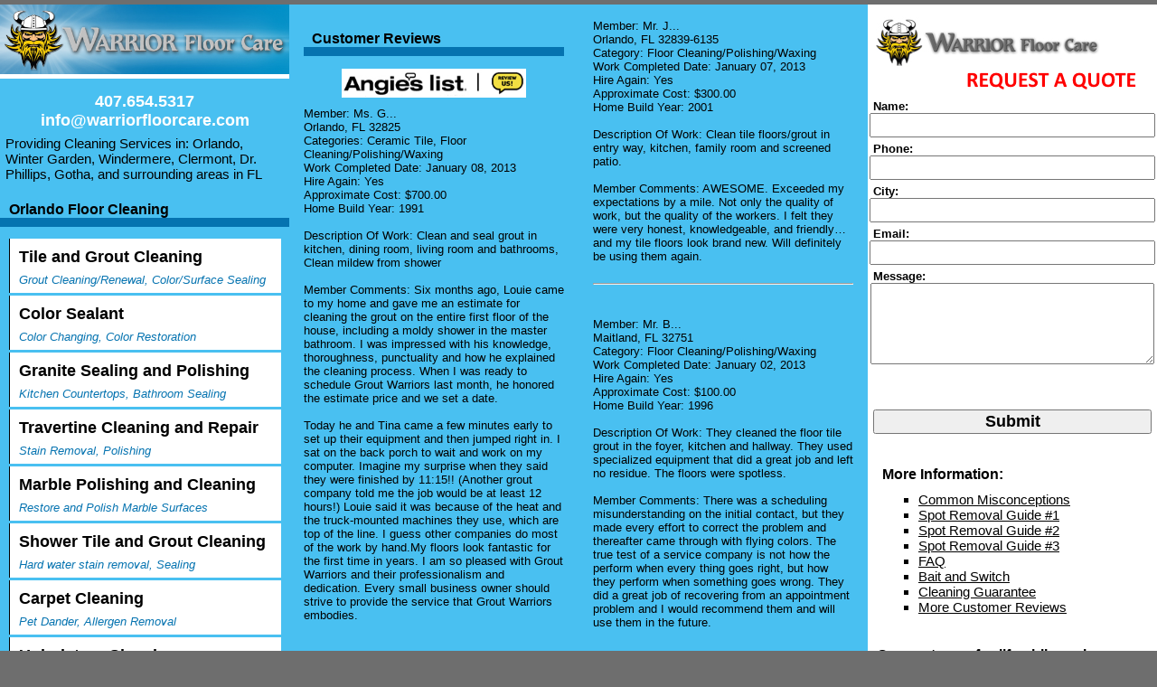

--- FILE ---
content_type: text/html; charset=utf-8
request_url: http://warriorfloorcare.com/floor-care/customer-reviews
body_size: 4417
content:



<!DOCTYPE html>

<html xmlns="http://www.w3.org/1999/xhtml">
<head><title>
	Orlando Professional Grout Cleaning Reviews - Floor Cleaning - Warrior Floor Care
</title><meta name="viewport" content="width=device-width, user-scalable=yes" /><link rel="stylesheet" type="text/css" href="/Content/Mobile.css" />
    <script src="/Scripts/jquery-2.1.1.min.js" type="text/javascript"></script>
    
</head>
<body id="pageBody">
    <form method="post" action="./customer-reviews" id="form1">
<div class="aspNetHidden">
<input type="hidden" name="__VIEWSTATE" id="__VIEWSTATE" value="mYIHs50zxpi/I/haM/lN/4QJW3XhIsKtzijBW/zNQt3aIyfplWsr+RoH2+WpEkdpR7Y/tXm7XTKhUZG+qFizeGpOCfPuSR5adAmxcei6xcegqbb4k/PiqqmYKwV3NrqtD6Bzd12XQZMp8LQihRc19Q==" />
</div>

<div class="aspNetHidden">

	<input type="hidden" name="__VIEWSTATEGENERATOR" id="__VIEWSTATEGENERATOR" value="D0D58CFC" />
	<input type="hidden" name="__EVENTVALIDATION" id="__EVENTVALIDATION" value="HZe2/htgC2LX6jed8tr2MIahN8BuVvq2Yz+BYGA5vWCjv5Yya8xgKxDM7DREDFPxT8vAAIxhpoJ1j7exTvF0gFmDJD26R1+wRj7evldsOGrdJCKArJpa4Yc5A/UdS2HYEzEMO1kR+WtwTbAh2GvMeoGdHSSKZfTyovzdxzeSukR/Xtij0FKmGfh1Wd9M9uelEmTD0+rJjBfsginhDS+6gdoalZkrw4N2aEpemYzOQiU=" />
</div>
    <!--start slice 1-->
    <div class="slice-menu">
        <div id="mobilecontent">
            <div id="mobileheader">
                <div id="mobileheader-adjust">
                    <a href="/Default.aspx" title="Warrior Floor Care"><img id="logo" src="../Media/logo_533.png" alt="Warrior Floor Care Logo" /></a>
                    <div class="sociallinks">
                        <div class="calltag">
                            407.654.5317 <br /> <a href="mailto:info@warriorfloorcare.com" title="Email Warrior Floor Care">info@warriorfloorcare.com</a>
                        </div>
                        <div class="slogan">
                            Providing Cleaning Services in: Orlando, Winter Garden, Windermere, Clermont, Dr. Phillips, Gotha, and surrounding areas in FL
                        </div>
                    </div>
                </div>
            </div>
            <div id="mobilebody">
                <div id="mobilebody-adjust">
                    <div class="nav">
                        <h2 class="featuredheader">Orlando Floor Cleaning</h2>

                        <div class="menu">
                            <div class="menuitem">
                                <a href="/floor-care/tile-cleaning-orlando-fl#top">
                                    <span class="menutext">Tile and Grout Cleaning</span>
                                    <span class="menutext2">Grout Cleaning/Renewal, Color/Surface Sealing</span>
                                </a>
                            </div>
                            <div class="menuitem">
                                <a href="/floor-care/color-sealant-by-colorclad#top">
                                    <span class="menutext">Color Sealant</span>
                                    <span class="menutext2">Color Changing, Color Restoration</span>
                                </a>
                            </div>
                            <div class="menuitem">
                                <a href="/floor-care/granite-polish-and-sealing#top">
                                    <span class="menutext">Granite Sealing and Polishing</span>
                                    <span class="menutext2">Kitchen Countertops, Bathroom Sealing</span>
                                </a>
                            </div>
                            <div class="menuitem">
                                <a href="/floor-care/travertine-cleaning-and-polishing#top">
                                    <span class="menutext">Travertine Cleaning and Repair</span>
                                    <span class="menutext2">Stain Removal, Polishing</span>
                                </a>
                            </div>
                            <div class="menuitem">
                                <a href="/floor-care/marble-polishing#top">
                                    <span class="menutext">Marble Polishing and Cleaning</span>
                                    <span class="menutext2">Restore and Polish Marble Surfaces</span>
                                </a>
                            </div>
                            <div class="menuitem">
                                <a href="/floor-care/shower-cleaning#top">
                                    <span class="menutext">Shower Tile and Grout Cleaning</span>
                                    <span class="menutext2">Hard water stain removal, Sealing</span>
                                </a>
                            </div>
                            <div class="menuitem">
                                <a href="/floor-care/carpet-cleaning-orlando-fl#top">
                                    <span class="menutext">Carpet Cleaning</span>
                                    <span class="menutext2">Pet Dander, Allergen Removal</span>
                                </a>
                            </div>
                            <div class="menuitem">
                                <a href="/floor-care/upholstery-cleaning#top">
                                    <span class="menutext">Upholstery Cleaning</span>
                                    <span class="menutext2">Furniture Restoration, Fabric Cleaning</span>
                                </a>
                            </div>
                            <div class="menuitem">
                                <a href="/floor-care/before-and-after#top">
                                    <span class="menutext">Before and After</span>
                                    <span class="menutext2">Tile, Bathrooms, Carpet</span>
                                </a>
                            </div>
                            <div class="menuitem">
                                <a href="/floor-care/customer-reviews#top">
                                    <span class="menutext">Customer Reviews</span>
                                    <span class="menutext2">Angie's List Feedback</span>
                                </a>
                            </div>
                        </div>

                    </div>
                </div>
            </div>
        </div>
    </div>
    <!--start slice 2-->
    <a name="top"></a>    
    
    
    
    
    
    
    
    
    

<div class="slice-menu">
    <div class="articlebox-tinyer">
        <h2 class="featuredheader">Customer Reviews</h2>
        <a href="http://my.angieslist.com/angieslist/Review/6216798" class="imgColorClad" target="_blank"><img src="/Media/angies-list.png" /></a>

        Member: Ms. G...<br />
        Orlando, FL 32825<br />
        Categories: Ceramic Tile, Floor Cleaning/Polishing/Waxing<br />
        Work Completed Date: January 08, 2013<br />
        Hire Again: Yes<br />
        Approximate Cost: $700.00<br />
        Home Build Year: 1991<br />
        <br />
        Description Of Work:  Clean and seal grout in kitchen, dining room, living room and bathrooms, Clean mildew from shower
        <br /><br />
        Member Comments: Six months ago, Louie came to my home and gave me an estimate for cleaning the grout on the entire first floor of the house, including a moldy shower in the master bathroom. I was impressed with his knowledge, thoroughness, punctuality and how he explained the cleaning process. When I was ready to schedule Grout Warriors last month, he honored the estimate price and we set a date.
        <br /><br />
        Today he and Tina came a few minutes early to set up their equipment and then jumped right in. I sat on the back porch to wait and work on my computer. Imagine my surprise when they said they were finished by 11:15!! (Another grout company told me the job would be at least 12 hours!) Louie said it was because of the heat and the truck-mounted machines they use, which are top of the line. I guess other companies do most of the work by hand.My floors look fantastic for the first time in years. I am so pleased with Grout Warriors and their professionalism and dedication. Every small business owner should strive to provide the service that Grout Warriors embodies.
        <br />
    </div>
</div>

<div class="slice-menu">
    <div class="articlebox-tinyer">
    Member: Mr. J...<br />
    Orlando, FL 32839-6135<br />
    Category: Floor Cleaning/Polishing/Waxing<br />
    Work Completed Date: January 07, 2013<br />
    Hire Again: Yes<br />
    Approximate Cost: $300.00<br />
    Home Build Year: 2001<br />
        <br />
    Description Of Work: Clean tile floors/grout in entry way, kitchen, family room and screened patio.
        <br /><br />
    Member Comments: AWESOME. Exceeded my expectations by a mile. Not only the quality of work, but the quality of the workers. I felt they were very honest, knowledgeable, and friendly… and my tile floors look brand new. Will definitely be using them again.
    <br /><br />
        <hr />
    <br /><br />
    Member: Mr. B...<br />
    Maitland, FL 32751<br />
    Category: Floor Cleaning/Polishing/Waxing<br />
    Work Completed Date: January 02, 2013<br />
    Hire Again: Yes<br />
    Approximate Cost: $100.00<br />
    Home Build Year: 1996<br />
    <br />
    Description Of Work: They cleaned the floor tile grout in the foyer, kitchen and hallway. They used specialized equipment that did a great job and left no residue. The floors were spotless.
    <br /><br />
    Member Comments:  There was a scheduling misunderstanding on the initial contact, but they made every effort to correct the problem and thereafter came through with flying colors. The true test of a service company is not how the perform when every thing goes right, but how they perform when something goes wrong. They did a great job of recovering from an appointment problem and I would recommend them and will use them in the future.
    
    </div>
</div>
    
    
    
    
    
    
    
    
    
    


    <div class="slice">
        

<div class="requestform">
    <div class="requestimage">
    <img src="/Media/request.png" class="imgRequest" />
    </div>
    <div class="textinput">
        <span class="textlabel">Name:</span>
        <input name="ctl00$ucRequestForm$txtName" type="text" id="ucRequestForm_txtName" />
    </div>
    <div class="textinput">
        <span class="textlabel">Phone:</span>
        <input name="ctl00$ucRequestForm$txtPhone" type="text" id="ucRequestForm_txtPhone" />
    </div>
    <div class="textinput">
        <span class="textlabel">City:</span>
        <input name="ctl00$ucRequestForm$txtCity" type="text" id="ucRequestForm_txtCity" />
    </div>
    <div class="textinput">
        <span class="textlabel">Email:</span>
        <input name="ctl00$ucRequestForm$txtEmail" type="text" id="ucRequestForm_txtEmail" />
    </div>
    <div class="textinput">
        <span class="textlabel">Message:</span>
        <textarea name="ctl00$ucRequestForm$txtMessage" id="ucRequestForm_txtMessage" rows="4" cols="50"></textarea>
    </div>
    <div class="validation">
        <span id="ucRequestForm_spnValidator" class="spnValidation"></span>
    </div>
    <div class="buttoncontainer">
        <input type="submit" name="ctl00$ucRequestForm$btnSubmit" value="Submit" id="ucRequestForm_btnSubmit" class="btnSubmit" />
    </div>
</div>

<div class="articlebox">
<strong>More Information:</strong><br />
    <ul>
        <li>
            <a href="/floor-care/common-misconceptions">Common Misconceptions</a>
        </li>
        <li>
            <a href="/floor-care/spot-removal-guide">Spot Removal Guide #1</a>
        </li>
        <li>
            <a href="/floor-care/spot-removal-guide-2">Spot Removal Guide #2</a>
        </li>
        <li>
            <a href="/floor-care/spot-removal-guide-3">Spot Removal Guide #3</a>
        </li>
        <li>
            <a href="/floor-care/faq">FAQ</a>
        </li>
        <li>
            <a href="/floor-care/bait-switch">Bait and Switch</a>
        </li>
        <li>
            <a href="/floor-care/guarantee">Cleaning Guarantee</a>
        </li>
        <li>
            <a href="/floor-care/customer-reviews-more">More Customer Reviews</a>
        </li>
    </ul>
</div>

<div class="slogancontainer">
    Our customer-for-life philosophy ensures we place an emphasis on your satisfaction. We strive to provide services that you would recommend to friends and family and the only way to accomplish that is to make you happy. We service all of Orlando and Orange, Lake and Seminole County. Call us today at 407-654-5317 to make an appointment or learn more about our services.
</div>
    </div>
    </form>
    <input type="hidden" value="WFC_AZ" />
</body>
</html>



--- FILE ---
content_type: text/css
request_url: http://warriorfloorcare.com/Content/Mobile.css
body_size: 5003
content:

html, body
{
    position:relative;
    display:block;
	margin:0px;
	padding:0px;
	font-family:Arial;
}

html {
    position:relative;
    display:block;
    background:#6E6E6E;
}

body {
    position:relative;
    display:block;
    background:#ffffff;
    margin:5px auto;
}

body img {
    border:0px;
}

div.slice {
    position:relative;
    display:block;
    float:left;
    margin:0px;
    padding:0px;
    background:#ffffff;
}

div.slice-menu {
    position:relative;
    display:block;
    float:left;
    margin:0px;
    padding:0px;
    background:#49c0f1;
}

div.slice-border {
    position:relative;
    display:block;
    float:left;
    margin:0px;
    background:#ffffff;
}

div.slice-border-menu {
    position:relative;
    display:block;
    float:left;
    margin:0px;
    background:#ffffff;
}

div.slice-inside {
    position:relative;
    display:block;
    float:left;
    margin:0px auto;
    padding:3%;
    width:92%;
    background:#ededed;
    border:2px solid #000000;
}

div#mobilecontent 
{
    position:relative;
    display:block;
    width:100%;
}

div#mobileheader 
{
    position:relative;
    display:block;
    clear:both;
}

img#logo 
{
    position:relative;
    display:block;
    margin:0px auto;
    border-bottom:5px solid #FFFFFF;
}

div.sociallinks {
    position:relative;
    display:block;
    margin:15px auto;
    width:100%;
}

div.sociallinka {
    position:relative;
    display:block;
    float:left;
    width:60%;
    text-align:center;
}

div.calltag 
{
    position:relative;
    display:block;
    width:100%;
    color:#FFFFFF;
    font-weight:bold;
    font-size:18px;
    text-align:center;
    padding:0px 0px 0px 0px;
}

    div.calltag a 
    {
        color:#FFFFFF;
        text-decoration:none;
    }

div.slogan {
    position:relative;
    display:block;
    width:96%;
    padding:2%;
    font-size:15px;
    color:#000000;
}

div.dealerlogos {
    position:relative;
    display:block;
    width:100%;
    text-align:center;
    color:#000000;
}

div.dealerlogos img {
    width:300px;
    height:200px;
    border:0px;
    margin:5px auto;
}

a#facebook 
{
    position:relative;
    display:block;
    float:left;
    clear:none;
    margin:0px 10px 0px 10px;
    width:32px;
    height:32px;
    background:url(../media/layout/icon-facebook.png) no-repeat;
    z-index:1000;
}

a#googleplus 
{
    position:relative;
    display:block;
    float:left;
    clear:none;
    margin:0px 10px 0px 0px;
    width:32px;
    height:32px;
    background:url(../media/layout/icon-googleplus.png) no-repeat;
    z-index:1000;
}

a#twitter
{
    position:relative;
    display:block;
    float:left;
    clear:none;
    margin:0px 10px 0px 0px;
    width:32px;
    height:32px;
    background:url(../media/layout/icon-twitter.png) no-repeat;
    z-index:1000;
}

a#linkedin
{
    position:relative;
    display:block;
    float:left;
    clear:none;
    margin:0px 10px 0px 0px;
    width:32px;
    height:32px;
    background:url(../media/layout/icon-linkedin.png) no-repeat;
    z-index:1000;
}

a#homelink {
    position:relative;
    display:block;
    width:230px;
    padding:15px 5px 5px 5px;
    font-size:14px;    
    font-weight:bold;
    color:#000000;
    text-decoration:underline;
}

div.slogancontainer {
    position:relative;
    display:block;
    width:94%;
    font-weight:bold;
    font-size:16px;
    color:#000000;
    padding:10px 0px 20px 0px;
    padding-left:3%;
    padding-right:3%;
    background:#FFFFFF;
}

span.email { z-index:1000;}
span.phone { z-index:1000;font-size:14px;}


div#mobileheader-adjust {position:relative;display:block;clear:both;margin:0px auto;}

div#mobilebody-adjust {position:relative;display:block;clear:both;margin:0px auto;}

div.articlebox {
    position:relative;
    display:block;
    width:90%;
    padding-top:5%;
    padding-left:5%;
    padding-right:5%;
    padding-bottom:5%;
    color:#000000;
}

div.articlebox h2 {
    position:relative;
    display:block;
    width:100%;
    margin:0px;
    padding:0px;
    font-size:19px;
    color:#000000;
}

div.articlebox-tiny img {
    position:relative;
    display:block;
    margin:10px auto;
    border:5px solid #FFFFFF;
}

div.articlebox-tiny {
    position:relative;
    display:block;
    width:90%;
    padding-top:5%;
    padding-left:5%;
    padding-right:5%;
    padding-bottom:5%;
    color:#000000;
    font-size:14px;
}

div.articleboxtiny h2 {
    position:relative;
    display:block;
    width:100%;
    margin:0px;
    padding:0px;
    font-size:19px;
    color:#000000;
}

div.articlebox-tinyer {
    position:relative;
    display:block;
    width:90%;
    padding-top:5%;
    padding-left:5%;
    padding-right:5%;
    padding-bottom:5%;
    color:#000000;
    font-size:13px;
}

div.articlebox-tinyer ul {
    position:relative;
    display:block;
    list-style:none;
    list-style-type:none;
    margin-left:0px;
}

div.articlebox-tinyer ul li {
    list-style-type:none;
    list-style-position:outside;
    margin-left:-40px;
    border:1px solid #000000;
    padding:2px;
    font-size:12px;
}

div.articleboxtinyer h2 {
    position:relative;
    display:block;
    width:100%;
    margin:0px;
    padding:0px;
    font-size:19px;
    color:#000000;
}

div.slice-menu ul {
    position:relative;
    display:block;
    margin:10px auto;
    list-style:square;   
}

div.slice-menu ul li {
    font-size:13px;
}

div.slice ul {
    position:relative;
    display:block;
    margin:10px auto;
    list-style:square;   
}

div.slice ul li {
    font-size:15px;
}

div.slice ul li a {
    color:#000000;
    font-size:15px;
}

div.slice-menu ul li a {
    color:#000000;
    font-size:13px;
}

h2.featuredheader {
    position:relative;
    display:block;
    width:94%;
    padding-left:3%;
    padding-right:3%;
    padding-top:0px;
    color:#000000;
    font-size:16px;
    border-bottom:10px solid #0573B0;
}

h2.featuredheader2 {
    position:relative;
    display:block;
    width:94%;
    padding-left:3%;
    padding-right:3%;
    padding-top:0px;
    color:#000000;
    font-size:16px;
    border-bottom:10px solid #000000;
}

div.FpContainer {
    position:relative;
    display:block;
    width:100%;
    height:140px;
    border:0px;
    margin-bottom:12px;
}

div.FpTitle {
    position:relative;
    display:block;
    float:right;
    margin-top:110px;
    clear:none;
    width:90%;
    padding:3%;
    background:#000000;
    color:#ffffff;
}

a.FaTitle {
    color:#ffffff;
    font-size:11px;
    font-weight:bold;
}

a.FaTitle:hover {
    text-decoration:underline;
}

div.divImgDesc {
    position:relative;
    display:block;
    width:100%;
}

div.divImg {
    position:relative;
    display:block;
    width:100%;
    height:70px;
}

div.divImg img {
    position:relative;
    display:block;
    float:left;
    clear:none;
    height:60px;
    margin-top:10px;
    margin-right:10px;
}

div.pMainContent {
    font-size:12px;
}

div.pSmallContent {
    font-size:12px;
}

div.pMainContent li, div.pSmallContent {
    float:left;
    clear:both;
    margin-bottom:0px;
}

div.divMedia {
    position:relative;
    display:block;
    width:100%;
}

div.divImgMedia {
    position:relative;
    display:block;
}

div.divImgMedia img {
    position:relative;
    display:block;
    width:100px!Important;
    margin:10px auto;
    border:0px;
}

div.divMediaText {
    position:relative;
    display:block;
    width:90%;
    margin:0px auto;
    text-align:center;
    font-weight:bold;
    font-size:12px;
    border-bottom:5px solid #EFEFEF;
}

a.aMediaLink {
    color:#000000;
    text-decoration:none;
    border:0px;
}

/*--------------START MENU---------------------------*/

div.menu {
    position:relative;
    display:block;
    width:100%;
}

div.menuitem {
    position:relative;
    display:block;
    width:300px;
    height:60px;
    margin:3px auto;
    border-left:1px solid #000000;
    background:#FFFFFF;
}

div.menuitem:hover {
    background:#B7DCEE;
}

img.menuimage {
    position:absolute;
    display:block;
    top:0px;
    left:0px;
    border:0px;
}

span.menutext {
    position:absolute;
    display:block;
    color:#000000;
    font-size:18px;
    font-weight:bold;
    top:10px;
    left:10px;
}

span.menutext2 {
    position:absolute;
    display:block;
    color:#000000;
    font-size:13px;
    font-style:italic;
    color:#0573B0;
    top:38px;
    left:10px;
}

span.menutext:hover {
   text-decoration:none;
}

img.imgHome {
    position:relative;
    display:block;
    border:3px solid #FFFFFF;
    width:90%;
    margin:10px auto;
}

a.imgOleo img {
    position:relative;
    display:block;
    border:1px solid #FFFFFF;
    width:60%;
    margin:10px auto;
}

a.imgColorClad img {
    position:relative;
    display:block;
    border:1px solid #FFFFFF;
    width:70%;
    margin:10px auto;
}

img.imgSmall {
    position:relative;
    display:block;
    border:3px solid #FFFFFF;
    width:50%;
    margin:10px auto;
}

/*--------------START FEATURED-----------------------*/

span.fpTitle {
    position:relative;
    display:block;
    width:100%;
    text-indent:5px;
}

span.fpTitle a {
    color:#000000;
    font-weight:bold;
    font-size:16px;
}

/*--------------START PRODUCTS-----------------------*/

div.pContainer {
    position:relative;
    display:block;
    width:100%;
    padding-bottom:15px;
    border-bottom:5px solid #000000;
}

span.pTitle {
    position:relative;
    display:block;
    width:100%;
    color:#000000;
    font-weight:bold;
    font-size:13px;
    padding-top:15px;
}

span.pMain {
    font-size:12px;
    text-align:justify;
}

table.ptTable {
    width:100%;
    margin-top:15px;
}

table.ptTable td {
    text-align:center;
}


tr.pTRHeader {
    font-weight:bold;
    font-size:11px;
}

td.pTDP {
    width:80px;
    text-align:center;
}

td.pTDC {
    width:70px;
    text-align:center;
}

.divAdd img {
    position:relative;
    display:block;
    float:left;
    clear:none;
    width:32px;
}

div.prodimages img {
    position:relative;
    display:block;
    width:300px;
    margin:15px auto;
}

/*---------------START FOOTER------------------------*/

div#mobilefooter 
{
    position:relative;
    display:block;
    float:left;
    clear:both;
    width:100%;
}

div.footerlink100 {
    position:relative;
    display:block;
    width:100%;
    padding-top:15px;
}

div.footerlink50 {
    position:relative;
    display:block;
    float:left;
    width:50%;
    height:100px;
    clear:none;
}

div.AuthorizeNetSeal {
    margin:0px auto!Important;
}

div#comodossl {
    position:relative;
    display:block;
    width:112px;
    margin:5px auto;
}

a#comodoTL {
    color:#ffffff;
}

a#bbb {
    position:relative;
    display:block;
    width:136px;
    margin:0px auto;
}

div.location-label {
    position:relative;
    display:block;
    width:90%;
    color:#025718;
    font-size:18px;
    font-weight:bold;
    padding:15px 0px 5px 0px;
    padding-left:5%;
    padding-right:5%;
}

div.location-label a {
    color:#3D3D3D;
}

div.contact-label {
    position:relative;
    display:block;
    width:90%;
    color:#3D3D3D;
    font-size:16px;
    padding:15px 0px 0px 0px;
    padding-left:5%;
    padding-right:5%;
}

div.contact-label a {
    color:#3D3D3D;
}

div#mobilefooter-adjust {position:relative;display:block;clear:both;margin:0px auto;}

div#mobilecontent {
    overflow:hidden;
}

div.scPage {
    position:relative;
    display:block;
    width:90%;
    padding:15px 0px 0px 15px;
}

div.scTotal {
    position:relative;
    display:block;
    width:100%;
}

div.scTotalText, div.scTotalText2, div.scTotalText3 {
    position:relative;
    display:block;
    padding:5px 0px 5px 0px;
    font-size:14px;
    text-align:center;
}

div.scItemAmount, div.scShipAmount, div.scTotalAmount {
    position:relative;
    display:block;
    padding:5px 0px 5px 0px;
    font-size:16px;
    font-weight:bold;
    text-align:center;
}

div.scCheckout {
    position:relative;
    display:block;
    width:100%;
    text-align:center;
    padding:10px 0px 10px 0px;
}

div.scAllItems, div.scContainer {
    position:relative;
    display:block;
    width:100%;
    padding:10px 0px 10px 0px;
}

div.scContainer {
    border-bottom:3px solid #64C69F;
}

div.scImage {
    position:relative;
    display:block;
    width:100%;
    font-size:13px;
}

div.scTitle {
    position:relative;
    display:block;
    padding:10px 3% 10px 3%;
    font-weight:bold;
    font-size:18px;
    font-style:italic;
}

div.scItems table {
    width:100%;
    border:0px;
}

td.scHeader1 {
    font-size:11px;
    font-weight:bold;
    text-align:center;
}

td.scHeader3 {
    width:70px;
    font-size:11px;
    font-weight:bold;
    text-align:center;
}

td.scHeader4 {
    width:32px;
    font-size:11px;
    font-weight:bold;
    text-align:center;
}

td.scHeader5 {
    width:70px;
    font-size:11px;
    font-weight:bold;
    text-align:center;
}

td.scHeader6 {
    width:32px;
    font-size:11px;
    font-weight:bold;
    text-align:center;
}

td.scItem1 {
    text-align:center;
    font-size:12px;
}


td.scItem3 {
    font-size:12px;
    text-align:center;
}

td.scItem4 {
    font-size:12px;
    text-align:center;
}

td.scItem5 {
    font-size:12px;
    text-align:center;
}


td.scItem6 {
    text-align:center;
    font-size:18px;
}

div.scNoItems {
    position:relative;
    display:block;
    width:90%;
    padding:5%;
    text-align:center;
    font-size:18px;
}

div.formdisclaimer {
    position: relative;
    display: block;
    width: 90%;
    padding: 10px 0px 1px 0px;
    font-size:13px;
}

span.req {
    font-size:15px;
    font-weight:bold;
    color:#ff0000;
}

div.formdetail {
    position: relative;
    display: block;
    width: 100%;
    font-size:13px;
    padding-bottom:8px;
}

td.formTD1 {
    width:150px;
    font-size:13px;
    text-align:right;
    padding-right:5px;
    font-weight:bold;
}

td.formTD3 {
    font-size:13px;
    text-align:right;
    color:#ff0000;
    font-weight:bold;
}

div.formsave {
    position:relative;
    display:block;
    width:100%;
    text-align:center;
    padding:10px 0px 10px 0px;
}

span.fail {
    color:#ff0000;
    font-weight:bold;
    font-size:14px;
}

a.product-image {
    position:relative;
    display:block;
    width:250px;
    margin:0px auto;
}

div.product-pages {
    position:relative;
    display:block;
    width:90%;
    margin:0px auto;
}

div.productlink-container {
    position:relative;
    display:block;
    width:94%;
    padding-left:3%;
    padding-right:3%;
    background:#ededed;
    margin-bottom:15px;
}

div.productlink-container-selected {
    position:relative;
    display:block;
    width:94%;
    padding-left:3%;
    padding-right:3%;
    background:#64C69F;
    margin-bottom:15px;
}

div.productlink-numprice {
    position:relative;
    display:block;
    width:100%;
    height:40px;
    padding-top:10px;
}

span.productlink-itemnumber {
    position:relative;
    display:block;
    float:left;
    width:50%;
    font-size:17px;
    font-weight:bold;
}

span.productlink-price {
    position:relative;
    display:block;
    float:right;
    width:50%;
    font-size:24px;
    font-weight:bold;
    color:#808080;
    text-align:right;
}

div.productlink-link {
    position:relative;
    display:block;
    width:100%;
}

a.productlink {
    position:relative;
    display:block;
    width:94%;
    padding:3%;
    font-weight:bold;
    font-size:16px;
    color:#000000;
}

a.productlink-selected {
    position:relative;
    display:block;
    width:94%;
    padding:3%;
    font-weight:bold;
    font-size:16px;
    color:#FFFFFF;
}

div.productlink-cartholder, div.divCart {
    position:relative;
    display:block;
    width:100%;
    height:60px;
}

span.spnCallForPrice {
    position:relative;
    display:block;
    width:95%;
    text-align:right;
    padding-top:8px;
    padding-bottom:8px;
    padding-right:5%;
    font-size:18px;
    color:#025718;
}

div.divQty {
    position:absolute;
    top:5px;
    right:20px;
}

.divQty input {
    margin-top:10px;
    font-size:16px;
    font-weight:bold;
    width:50px;
    text-align:center;
}

div.divAdd {
    position:absolute;
    top:15px;
    left:20px;
}

div.divRemove {
    position:absolute;
    top:15px;
    left:100px;
}

div.product-heading {
    position:relative;
    display:block;
    text-align:left;
    width:90%;
    margin:0px auto;
    padding:10px 0px 10px 0px;
    font-size:14px;
    font-weight:bold;
    color:#025718;
}

h2.product-heading {
    position:relative;
    display:block;
    width:96%;
    margin:15px auto;
    font-size:22px;
    color:#FFFFFF;
    padding:8px 0px 8px 0px;
    text-align:center;
    background:#64C69F;
}

div.product-pagenumbers {
    position:relative;
    display:block;
    width:94%;
    padding-left:3%;
    padding-right:3%;
    padding-top:5px;
    height:40px;
    text-align:center;
}

div.product-pagenumber, div.product-pagenumber-off {
    position:relative;
    display:block;
    float:left;
    clear:none;
    width:20px;
    margin-right:15px;
    border:2px solid #000000;
    font-weight:bold;
    color:#000000;
    text-align:center;
    padding:8px;
    cursor:pointer;
}

div.product-pagenumber-on {
    position:relative;
    display:block;
    float:left;
    clear:none;
    width:20px;
    margin-right:15px;
    border:2px solid #000000;
    font-weight:bold;
    color:#000000;
    text-align:center;
    padding:8px;
    background:#808080;
    cursor:pointer;
}

div.single-container {
    position:relative;
    display:block;
    width:90%;
    margin:10px auto;
}

div.single-tabs {
    position:relative;
    display:block;
    width:100%;
    height:40px;   
}

div.single-tab-on {
    position:relative;
    display:block;
    float:left;
    clear:none;
    overflow:hidden;
    color:#000000;
    font-size:12px;
    cursor:pointer;
    text-align:center;
    background:#ededed;
    height:30px;
    padding-top:10px;
}

div.single-tab-off {
    position:relative;
    display:block;
    float:left;
    clear:none;
    overflow:hidden;
    color:#EFEFEF;
    font-size:12px;
    cursor:pointer;
    text-align:center;
    height:30px;
    padding-top:10px;
    background:#808080;
}

div#single-tab-description {
    width:50%;
}

div#single-tab-images {
    width:50%;
}

div.single-tab-container {
    position:relative;
    display:block;
    width:94%;
    background:#ededed;
    padding:3%;
    height:900px;
}

div.product-applications {
    position:relative;
    display:block;
    width:94%;
    padding:3%;
    margin:5px auto;
}

ul.applications {
    width:100%;
    list-style-position:outside;
}

ul.applications li {
    width:100%;
    padding-bottom:8px;
    font-size:18px;
}

div.terms {
    position:relative;
    display:block;
    width:90%;
    margin:0px auto;
    font-size:11px;
    padding-top:15px;
}

div.terms a {
    font-size:16px;
}

a.product-image img {
    width:250px;
}

div.requestform {
    position:relative;
    display:block;
    width:100%;
    margin:0px auto;
}

div.requestform h3 {
    position:relative;
    display:block;
    text-align:center;
    border-bottom:5px solid #FFFFFF;
    font-size:24px;
    color:#FFFFFF;
    margin-bottom:10px;
}

div.textinput {
    position:relative;
    display:block;
    width:100%;
    background:#FFFFFF;
}

div.buttoncontainer {
    position:relative;
    display:block;
    width:100%;
    padding-top:10px;
    padding-bottom:10px;
    background:#FFFFFF;
}

span.textlabel {
    position:relative;
    display:block;
    width:96%;
    margin:0px auto;
    color:#000000;
    font-weight:bold;
    font-size:13px;
    padding-top:5px;
}

div.textinput input {
    position:relative;
    display:block;
    width:96%;
    margin:0px auto;
    font-size:18px;
    font-weight:bold;
}

input.btnSubmit {
    position:relative;
    display:block;
    width:96%;
    margin:10px auto;
    font-size:18px;
    font-weight:bold;
}

div.textinput textarea {
    position:relative;
    display:block;
    width:96%;
    margin:0px auto;
    font-size:18px;
    font-weight:bold;
}

div.requestimage {
    position:relative;
    display:block;
    width:100%;
    background:#FFFFFF;
}

img.imgRequest {
    position:relative;
    display:block;
    width:320px;
    margin:0px auto;
    border:0px;
}

table.tblMisc {
    position:relative;
    display:block;
    margin:20px auto;
    width:100%;
}

table.tblMisc td {
    padding:5px;
    font-size:12px;
    border:1px solid #000000;
}

div.beforeafter {
    position:relative;
    display:block;
    width:100%;
}

div.beforeafter1 {
    position:relative;
    display:block;
    float:left;
    height:146px;
    width:50%;
}

div.beforeafter2 {
    position:relative;
    display:block;
    float:left;
    height:146px;
    width:50%;
}

div.beforeafter1 a img {
    position:relative;
    display:block;
    width:120px;
    margin:10px auto;
    border:2px solid #FFFFFF;
}

div.beforeafter2 a img {
    position:relative;
    display:block;
    width:120px;
    margin:10px auto;
    border:2px solid #FFFFFF;
}

div.validation {
    position:relative;
    display:block;
    width:100%;
}

span.spnValidation {
    position:relative;
    display:block;
    width:90%;
    color:#000000;
    font-weight:bold;
    font-size:16px;
    padding-top:15px;
    padding-bottom:15px;
    text-align:center;
}

@media all and (min-width: 534px) {
    html {width:100%;}
    body {width:1280px;}
    div.slice {width:320px;height:990px;overflow:hidden;}
    div.slice-menu {width:320px;height:990px;overflow:hidden;}
    img#logo {width:320px;}
    span.phone {font-size:20px;}
    div.articlebox {font-size:16px;}
    div.articlebox h2 {font-size:17px;}
    div.slice-border-menu {padding:5px; width:310px;}  
    div.slice-border {padding:5px; width:310px;overflow-y: scroll; overflow-x: hidden;}

}


@media all and (min-width: 533px) and (max-width: 533px) {
    html {width:533px;}
    body {width:533px;}
    div.slice {width:533px;}
    div.slice-menu {width:533px;}
    img#logo {width:480px;}
    span.phone {font-size:20px;}
    div.articlebox {font-size:14px;}
    div.articlebox h2 {font-size:18px;}
    div.slice-border {height:auto;padding:5px; width:532px;}  

    div.slice-border {height:auto;overflow:visible;}
    div.slice {height:auto;overflow:visible;}
    div.slice-menu{height:auto;overflow:visible;}
    
}

@media all and (max-width: 532px) and (min-width: 480px) {
    html {width:480px;}
    body {width:480px;}
    div.slice {width:480px;}
    div.slice-menu {width:480px;}
    img#logo {width:480px;}
    span.phone {font-size:18px;}
    div.articlebox {font-size:13px;}
    div.articlebox h2 {font-size:14px;}
    div.slice-border {height:auto;padding:5px; width:470px;}  

    div.slice-border {height:auto;overflow:visible;}
    div.slice {height:auto;overflow:visible;}
    div.slice-menu{height:auto;overflow:visible;}
}

@media all and (max-width: 479px) and (min-width: 400px) {
    html {width:400px;}
    body {width:400px;}
    div.slice {width:400px;}
    div.slice-menu {width:400px;}
    img#logo {width:400px;}
    span.phone {font-size:18px;}
    div.articlebox {font-size:13px;}
    div.articlebox h2 {font-size:14px;}
    div.slice-border {height:auto;padding:5px; width:390px;}

    div.slice-border {height:auto;overflow:visible;}
    div.slice {height:auto;overflow:visible;}
    div.slice-menu{height:auto;overflow:visible;}
}

@media all and (max-width: 399px) and (min-width: 360px) {
    html {width:360px;}
    body {width:360px;}
    div.slice {width:360px;}
    div.slice-menu {width:360px;}
    img#logo {width:360px;}
    span.phone {font-size:18px;}
    div.articlebox {font-size:13px;}
    div.articlebox h2 {font-size:14px;}
    div.slice-border {height:auto;padding:5px; width:350px;}  

    div.slice-border {height:auto;overflow:visible;}
    div.slice {height:auto;overflow:visible;}
    div.slice-menu{height:auto;overflow:visible;}
}

@media all and (max-width: 359px) { 
    html {width:320px;}
    body {width:320px;}
    div.slice {width:320px;}
    div.slice-menu {width:320px;}
    img#logo {width:320px;}
    span.phone {font-size:18px;}
    div.articlebox {font-size:13px;}
    div.articlebox h2 {font-size:14px;}
    div.slice-border {height:auto;padding:5px; width:310px;}  

    div.slice-border {height:auto;overflow:visible;}
    div.slice {height:auto;overflow:visible;}
    div.slice-menu{height:auto;overflow:visible;}
}


